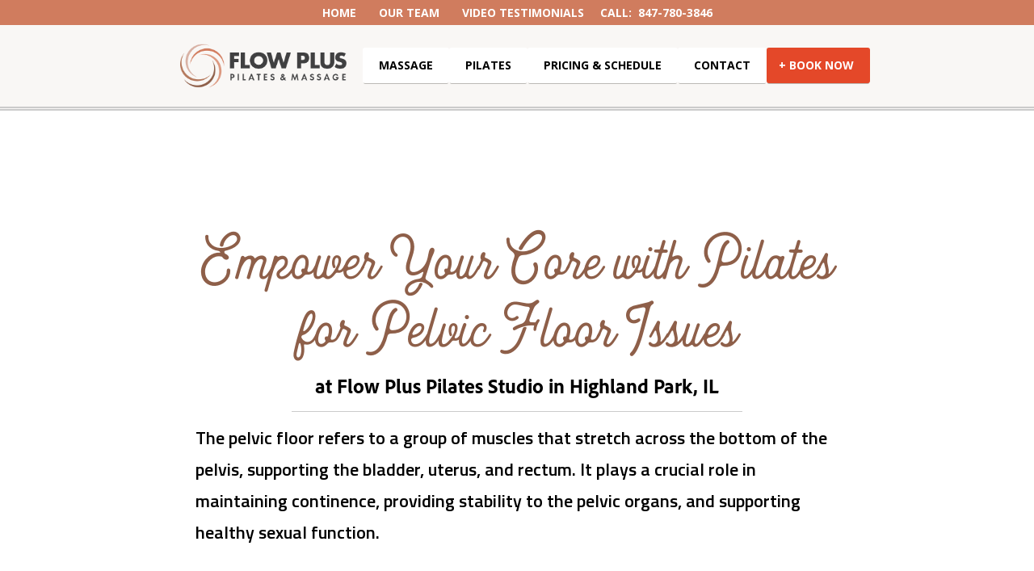

--- FILE ---
content_type: text/css
request_url: https://flowpluspilates.com/wp-content/themes/divi-child-theme%202/style.css?ver=4.27.5
body_size: -264
content:
/*
 Theme Name:     Divi Child Theme
 Theme URI:      https://www.myforestlounge.com
 Description:    Divi Child Theme
 Author:         Forest Lounge
 Author URI:     https://www.myforestlounge.com
 Template:       Divi
 Version:        1.0.0
*/
 
 
/* =Theme customization starts here
------------------------------------------------------- */


--- FILE ---
content_type: text/css
request_url: https://flowpluspilates.com/wp-content/et-cache/371506/et-core-unified-371506.min.css?ver=1764985869
body_size: 390
content:
.fluentform_wrapper_3 .ff_submit_btn_wrapper .ff-btn-submit:not(.ff_btn_no_style):hover{background-color:#d15325!important;opacity:1!important}.pa-inline-buttons .et_pb_button_module_wrapper{display:inline-block!important}.pa-inline-buttons{text-align:center!important}sec-bg .et_pb_section_video_bg .mejs-video{bottom:0px}.et_pb_blurb_position_left.et_pb_text_align_center .et_pb_blurb_content{text-align:center}.et_pb_blurb_position_left .et_pb_blurb_container{padding-left:0px!important}.custom_menu ul.sub-menu,.et-db #et-boc .et-l .custom_menu ul.sub-menu{background-image:linear-gradient(90deg,#286043 0%,#286043 100%)}.custom_menu ul.sub-menu:after{border-bottom-color:#286043!important}.pa-header .et_pb_row{-webkit-transition:all .5s ease;-moz-transition:all .5s ease;-o-transition:all .5s ease;transition:all .5s ease}.pa-fixed-header .et_pb_row{padding:1vw 1vw;-webkit-transition:all .5s ease;-moz-transition:all .5s ease;-o-transition:all .5s ease;transition:all .5s ease}#top-header{z-index:99999}.et_pb_divimenus_flex_0_tb_header .dd-logo img{@media only screen and (max-width:767px){.et-waypoint.et_pb_animation_off,.et-waypoint:not(.et_pb_counters).et_pb_animation_off,.et_pb_animation_off{display:none}}.menuhead{background-color:#e2dedd;border-radius:10px;margin-bottom:5px}.current-menu-ancestor .mobile-toggle-icon{position:absolute;left:0;width:100%!important;background-color:transparent}.mobile-toggle-icon::after{color:transparent!important;background:transparent!important}@media (min-width:981px){header .et_pb_divimenus_flex .dd-menu-flex-sub{padding-top:50px}}@media (min-width:981px){header .et_pb_section--fixed .et_pb_divimenus_flex .dd-menu-flex-sub{padding-top:40px}}.fluentform .ff-el-progress-status{font-size:20px!important;margin-bottom:15px!important;font-weight:bold!important}.fluentform .ff-el-progress-bar{background-color:#21a544!important;font-size:17px!important;font-weight:bold!important;Padding-left:10px!important}.fluentform .ff-el-progress{background-color:#333333!important;color:white!important;font-size:0.75rem!important}.fluentform_wrapper_3 .ff_submit_btn_wrapper .ff-btn-submit:not(.ff_btn_no_style):hover{background-color:#d15325!important;opacity:1!important}.ff-default .ff_btn_style:focus,.ff-default .ff_btn_style:hover{opacity:1!important}.ff-message-success{border:none!important;text-align:center!important}#_builder-form .field-container{width:100%!important;max-width:100%!important}.hl-app .hl_form-builder--main{margin-top:-30px!important;padding:0px 20px!important}#schedule #_builder-form .field-container{width:100%!important;max-width:100%!important}#_builder-form textarea{width:100%!important}.hl_form-builder--main{margin-top:-45px!important;padding:0!important}*

--- FILE ---
content_type: text/css
request_url: https://flowpluspilates.com/wp-content/et-cache/371506/et-core-unified-tb-370343-tb-370675-deferred-371506.min.css?ver=1764985870
body_size: 4731
content:
@font-face{font-family:"Adobe Extra Clean Extra Bold";font-display:swap;src:url("https://flowpluspilates.com/wp-content/uploads/et-fonts/AdobeClean-ExtraBold.otf") format("opentype")}.et_pb_divimenus_flex_item_1_tb_header .dd-menu-flex-sub,.et_pb_divimenus_flex_item_2_tb_header .dd-menu-flex-sub{position:absolute;padding-top:10px}.et_pb_divimenus_flex_item_1_tb_header .dd-sub-hover .dd-menu-flex-sub,.et_pb_divimenus_flex_item_1_tb_header .dd-sub-hover .dd-item:after,.et_pb_divimenus_flex_item_2_tb_header .dd-sub-hover .dd-menu-flex-sub,.et_pb_divimenus_flex_item_2_tb_header .dd-sub-hover .dd-item:after{display:block;border-width:15px}.et_pb_divimenus_flex_item_1_tb_header .dd-menu-flex-sub>*,.et_pb_divimenus_flex_item_2_tb_header .dd-menu-flex-sub>*{width:100%;margin-left:auto;margin-right:auto}.et_pb_divimenus_flex_item_2_tb_header .dd-mi .dd-item,.et_pb_sticky .et_pb_divimenus_flex_item_2_tb_header .dd-mi .dd-item,.et_pb_divimenus_flex_item_3_tb_header .dd-mi .dd-item,.et_pb_sticky .et_pb_divimenus_flex_item_3_tb_header .dd-mi .dd-item,.et_pb_divimenus_flex_item_4_tb_header .dd-mi .dd-item,.et_pb_sticky .et_pb_divimenus_flex_item_4_tb_header .dd-mi .dd-item,.et_pb_divimenus_flex_item_5_tb_header .dd-mi .dd-item,.et_pb_sticky .et_pb_divimenus_flex_item_5_tb_header .dd-mi .dd-item{box-shadow:0px 2px 0px -1px #bcb9b5}.et_pb_divimenus_flex_item_2_tb_header .dd-mi .dd-menu-item-content.dd-text,.et_pb_divimenus_flex_item_2_tb_header .dd-mi .dd-menu-item-content,.et_pb_divimenus_flex_item_3_tb_header .dd-mi .dd-menu-item-content.dd-text,.et_pb_divimenus_flex_item_3_tb_header .dd-mi .dd-menu-item-content,.et_pb_divimenus_flex_item_4_tb_header .dd-mi .dd-menu-item-content.dd-text,.et_pb_divimenus_flex_item_4_tb_header .dd-mi .dd-menu-item-content{transition:color 300ms ease 0ms,background-color 300ms ease 0ms,background-image 300ms ease 0ms}.dd-divimenu-open .et_pb_divimenus_flex_item_2_tb_header,.dd-divimenu-open .et_pb_divimenus_flex_item_3_tb_header,.dd-divimenu-open .et_pb_divimenus_flex_item_4_tb_header,.dd-divimenu-open .et_pb_divimenus_flex_item_5_tb_header{position:relative!important}.et_pb_section_2_tb_header{border-color:#286043;max-height:70vh;overflow-y:auto;z-index:10;box-shadow:0px 50px 50px -6px rgba(84,63,104,0.5);z-index:1}.et_pb_section_2_tb_header.et_pb_section{padding-top:0px;padding-bottom:0px;margin-top:0px;background-color:#FFFFFF!important}.et_pb_sticky .et_pb_section_2_tb_header{box-shadow:0px 50px 50px -6px rgba(84,63,104,0.5)}.et_pb_row_3_tb_header.et_pb_row{padding-top:10px!important;padding-right:13vw!important;padding-bottom:20px!important;padding-left:13vw!important;padding-top:10px;padding-right:13vw;padding-bottom:20px;padding-left:13vw}.et_pb_row_3_tb_header,body #page-container .et-db #et-boc .et-l .et_pb_row_3_tb_header.et_pb_row,body.et_pb_pagebuilder_layout.single #page-container #et-boc .et-l .et_pb_row_3_tb_header.et_pb_row,body.et_pb_pagebuilder_layout.single.et_full_width_page #page-container #et-boc .et-l .et_pb_row_3_tb_header.et_pb_row{width:100%;max-width:100%}.et_pb_blurb_4_tb_header.et_pb_blurb .et_pb_module_header,.et_pb_blurb_4_tb_header.et_pb_blurb .et_pb_module_header a,.et_pb_blurb_5_tb_header.et_pb_blurb .et_pb_module_header,.et_pb_blurb_5_tb_header.et_pb_blurb .et_pb_module_header a,.et_pb_blurb_6_tb_header.et_pb_blurb .et_pb_module_header,.et_pb_blurb_6_tb_header.et_pb_blurb .et_pb_module_header a,.et_pb_blurb_7_tb_header.et_pb_blurb .et_pb_module_header,.et_pb_blurb_7_tb_header.et_pb_blurb .et_pb_module_header a{font-family:'Adobe Extra Clean Extra Bold',Helvetica,Arial,Lucida,sans-serif;font-weight:700;font-size:21px;color:#8e5f49!important;line-height:1.2em}.et_pb_blurb_4_tb_header.et_pb_blurb p,.et_pb_blurb_5_tb_header.et_pb_blurb p,.et_pb_blurb_6_tb_header.et_pb_blurb p,.et_pb_blurb_7_tb_header.et_pb_blurb p{line-height:1.5em}.et_pb_blurb_4_tb_header.et_pb_blurb,.et_pb_blurb_6_tb_header.et_pb_blurb,.et_pb_blurb_7_tb_header.et_pb_blurb{color:#7c7c7c!important;line-height:1.5em;padding-right:11px!important;padding-left:11px!important;margin-bottom:14px!important}.et_pb_blurb_4_tb_header.et_pb_blurb .et_pb_main_blurb_image,.et_pb_blurb_5_tb_header.et_pb_blurb .et_pb_main_blurb_image,.et_pb_blurb_6_tb_header.et_pb_blurb .et_pb_main_blurb_image,.et_pb_blurb_7_tb_header.et_pb_blurb .et_pb_main_blurb_image{margin-bottom:20px}.et_pb_blurb_4_tb_header .et_pb_blurb_content,.et_pb_blurb_5_tb_header .et_pb_blurb_content,.et_pb_blurb_6_tb_header .et_pb_blurb_content,.et_pb_blurb_7_tb_header .et_pb_blurb_content{text-align:left}.et_pb_blurb_4_tb_header .et-pb-icon,.et_pb_blurb_5_tb_header .et-pb-icon,.et_pb_blurb_6_tb_header .et-pb-icon,.et_pb_blurb_7_tb_header .et-pb-icon{font-size:50px;color:#7EBEC5}.et_pb_divider_4_tb_header,.et_pb_divider_5_tb_header,.et_pb_divider_7_tb_header,.et_pb_divider_8_tb_header{padding-top:0px;padding-bottom:0px;margin-top:0px!important;margin-bottom:-15px!important}.et_pb_divider_4_tb_header:before,.et_pb_divider_5_tb_header:before,.et_pb_divider_7_tb_header:before,.et_pb_divider_8_tb_header:before{border-top-color:#286043;border-top-style:dashed;width:auto;top:0px;right:0px;left:0px}.et_pb_button_40_tb_header_wrapper .et_pb_button_40_tb_header,.et_pb_button_40_tb_header_wrapper .et_pb_button_40_tb_header:hover,.et_pb_button_41_tb_header_wrapper .et_pb_button_41_tb_header,.et_pb_button_41_tb_header_wrapper .et_pb_button_41_tb_header:hover,.et_pb_button_42_tb_header_wrapper .et_pb_button_42_tb_header,.et_pb_button_42_tb_header_wrapper .et_pb_button_42_tb_header:hover,.et_pb_button_43_tb_header_wrapper .et_pb_button_43_tb_header,.et_pb_button_43_tb_header_wrapper .et_pb_button_43_tb_header:hover,.et_pb_button_44_tb_header_wrapper .et_pb_button_44_tb_header,.et_pb_button_44_tb_header_wrapper .et_pb_button_44_tb_header:hover,.et_pb_button_45_tb_header_wrapper .et_pb_button_45_tb_header,.et_pb_button_45_tb_header_wrapper .et_pb_button_45_tb_header:hover,.et_pb_button_46_tb_header_wrapper .et_pb_button_46_tb_header,.et_pb_button_46_tb_header_wrapper .et_pb_button_46_tb_header:hover,.et_pb_button_47_tb_header_wrapper .et_pb_button_47_tb_header,.et_pb_button_47_tb_header_wrapper .et_pb_button_47_tb_header:hover,.et_pb_button_48_tb_header_wrapper .et_pb_button_48_tb_header,.et_pb_button_48_tb_header_wrapper .et_pb_button_48_tb_header:hover,.et_pb_button_49_tb_header_wrapper .et_pb_button_49_tb_header,.et_pb_button_49_tb_header_wrapper .et_pb_button_49_tb_header:hover,.et_pb_button_50_tb_header_wrapper .et_pb_button_50_tb_header,.et_pb_button_50_tb_header_wrapper .et_pb_button_50_tb_header:hover,.et_pb_button_51_tb_header_wrapper .et_pb_button_51_tb_header,.et_pb_button_51_tb_header_wrapper .et_pb_button_51_tb_header:hover,.et_pb_button_52_tb_header_wrapper .et_pb_button_52_tb_header,.et_pb_button_52_tb_header_wrapper .et_pb_button_52_tb_header:hover,.et_pb_button_53_tb_header_wrapper .et_pb_button_53_tb_header,.et_pb_button_53_tb_header_wrapper .et_pb_button_53_tb_header:hover,.et_pb_button_54_tb_header_wrapper .et_pb_button_54_tb_header,.et_pb_button_54_tb_header_wrapper .et_pb_button_54_tb_header:hover,.et_pb_button_55_tb_header_wrapper .et_pb_button_55_tb_header,.et_pb_button_55_tb_header_wrapper .et_pb_button_55_tb_header:hover,.et_pb_button_56_tb_header_wrapper .et_pb_button_56_tb_header,.et_pb_button_56_tb_header_wrapper .et_pb_button_56_tb_header:hover,.et_pb_button_57_tb_header_wrapper .et_pb_button_57_tb_header,.et_pb_button_57_tb_header_wrapper .et_pb_button_57_tb_header:hover,.et_pb_button_58_tb_header_wrapper .et_pb_button_58_tb_header,.et_pb_button_58_tb_header_wrapper .et_pb_button_58_tb_header:hover,.et_pb_button_59_tb_header_wrapper .et_pb_button_59_tb_header,.et_pb_button_59_tb_header_wrapper .et_pb_button_59_tb_header:hover,.et_pb_button_60_tb_header_wrapper .et_pb_button_60_tb_header,.et_pb_button_60_tb_header_wrapper .et_pb_button_60_tb_header:hover,.et_pb_button_61_tb_header_wrapper .et_pb_button_61_tb_header,.et_pb_button_61_tb_header_wrapper .et_pb_button_61_tb_header:hover,.et_pb_button_62_tb_header_wrapper .et_pb_button_62_tb_header,.et_pb_button_62_tb_header_wrapper .et_pb_button_62_tb_header:hover,.et_pb_button_63_tb_header_wrapper .et_pb_button_63_tb_header,.et_pb_button_63_tb_header_wrapper .et_pb_button_63_tb_header:hover,.et_pb_button_64_tb_header_wrapper .et_pb_button_64_tb_header,.et_pb_button_64_tb_header_wrapper .et_pb_button_64_tb_header:hover,.et_pb_button_65_tb_header_wrapper .et_pb_button_65_tb_header,.et_pb_button_65_tb_header_wrapper .et_pb_button_65_tb_header:hover,.et_pb_button_66_tb_header_wrapper .et_pb_button_66_tb_header,.et_pb_button_66_tb_header_wrapper .et_pb_button_66_tb_header:hover,.et_pb_button_67_tb_header_wrapper .et_pb_button_67_tb_header,.et_pb_button_67_tb_header_wrapper .et_pb_button_67_tb_header:hover,.et_pb_button_68_tb_header_wrapper .et_pb_button_68_tb_header,.et_pb_button_68_tb_header_wrapper .et_pb_button_68_tb_header:hover,.et_pb_button_69_tb_header_wrapper .et_pb_button_69_tb_header,.et_pb_button_69_tb_header_wrapper .et_pb_button_69_tb_header:hover{padding-top:4px!important;padding-right:11px!important;padding-bottom:4px!important;padding-left:11px!important}.et_pb_button_40_tb_header_wrapper,.et_pb_button_41_tb_header_wrapper,.et_pb_button_42_tb_header_wrapper,.et_pb_button_43_tb_header_wrapper,.et_pb_button_44_tb_header_wrapper,.et_pb_button_45_tb_header_wrapper,.et_pb_button_46_tb_header_wrapper,.et_pb_button_47_tb_header_wrapper,.et_pb_button_48_tb_header_wrapper,.et_pb_button_49_tb_header_wrapper,.et_pb_button_50_tb_header_wrapper,.et_pb_button_51_tb_header_wrapper,.et_pb_button_52_tb_header_wrapper,.et_pb_button_53_tb_header_wrapper,.et_pb_button_54_tb_header_wrapper,.et_pb_button_55_tb_header_wrapper,.et_pb_button_56_tb_header_wrapper,.et_pb_button_57_tb_header_wrapper,.et_pb_button_58_tb_header_wrapper,.et_pb_button_59_tb_header_wrapper,.et_pb_button_60_tb_header_wrapper,.et_pb_button_61_tb_header_wrapper,.et_pb_button_62_tb_header_wrapper,.et_pb_button_63_tb_header_wrapper,.et_pb_button_64_tb_header_wrapper,.et_pb_button_65_tb_header_wrapper,.et_pb_button_66_tb_header_wrapper,.et_pb_button_67_tb_header_wrapper,.et_pb_button_68_tb_header_wrapper,.et_pb_button_69_tb_header_wrapper{margin-bottom:0px!important}body #page-container .et_pb_section .et_pb_button_40_tb_header,body #page-container .et_pb_section .et_pb_button_41_tb_header,body #page-container .et_pb_section .et_pb_button_42_tb_header,body #page-container .et_pb_section .et_pb_button_43_tb_header,body #page-container .et_pb_section .et_pb_button_44_tb_header,body #page-container .et_pb_section .et_pb_button_45_tb_header,body #page-container .et_pb_section .et_pb_button_46_tb_header,body #page-container .et_pb_section .et_pb_button_47_tb_header,body #page-container .et_pb_section .et_pb_button_48_tb_header,body #page-container .et_pb_section .et_pb_button_49_tb_header,body #page-container .et_pb_section .et_pb_button_50_tb_header,body #page-container .et_pb_section .et_pb_button_51_tb_header,body #page-container .et_pb_section .et_pb_button_52_tb_header,body #page-container .et_pb_section .et_pb_button_53_tb_header,body #page-container .et_pb_section .et_pb_button_54_tb_header,body #page-container .et_pb_section .et_pb_button_55_tb_header,body #page-container .et_pb_section .et_pb_button_56_tb_header,body #page-container .et_pb_section .et_pb_button_57_tb_header,body #page-container .et_pb_section .et_pb_button_58_tb_header,body #page-container .et_pb_section .et_pb_button_59_tb_header,body #page-container .et_pb_section .et_pb_button_60_tb_header,body #page-container .et_pb_section .et_pb_button_61_tb_header,body #page-container .et_pb_section .et_pb_button_62_tb_header,body #page-container .et_pb_section .et_pb_button_63_tb_header,body #page-container .et_pb_section .et_pb_button_64_tb_header,body #page-container .et_pb_section .et_pb_button_65_tb_header,body #page-container .et_pb_section .et_pb_button_66_tb_header,body #page-container .et_pb_section .et_pb_button_67_tb_header,body #page-container .et_pb_section .et_pb_button_68_tb_header,body #page-container .et_pb_section .et_pb_button_69_tb_header{color:#000000!important;border-width:0px!important;border-color:RGBA(255,255,255,0);border-radius:3px;font-size:15px;font-family:'Poppins',Helvetica,Arial,Lucida,sans-serif!important;font-weight:600!important;background-color:RGBA(255,255,255,0)}body #page-container .et_pb_section .et_pb_button_40_tb_header:hover,body #page-container .et_pb_section .et_pb_button_41_tb_header:hover,body #page-container .et_pb_section .et_pb_button_42_tb_header:hover,body #page-container .et_pb_section .et_pb_button_43_tb_header:hover,body #page-container .et_pb_section .et_pb_button_44_tb_header:hover,body #page-container .et_pb_section .et_pb_button_45_tb_header:hover,body #page-container .et_pb_section .et_pb_button_46_tb_header:hover,body #page-container .et_pb_section .et_pb_button_47_tb_header:hover,body #page-container .et_pb_section .et_pb_button_48_tb_header:hover,body #page-container .et_pb_section .et_pb_button_49_tb_header:hover,body #page-container .et_pb_section .et_pb_button_50_tb_header:hover,body #page-container .et_pb_section .et_pb_button_51_tb_header:hover,body #page-container .et_pb_section .et_pb_button_52_tb_header:hover,body #page-container .et_pb_section .et_pb_button_53_tb_header:hover,body #page-container .et_pb_section .et_pb_button_54_tb_header:hover,body #page-container .et_pb_section .et_pb_button_55_tb_header:hover,body #page-container .et_pb_section .et_pb_button_56_tb_header:hover,body #page-container .et_pb_section .et_pb_button_57_tb_header:hover,body #page-container .et_pb_section .et_pb_button_58_tb_header:hover,body #page-container .et_pb_section .et_pb_button_59_tb_header:hover,body #page-container .et_pb_section .et_pb_button_60_tb_header:hover,body #page-container .et_pb_section .et_pb_button_61_tb_header:hover,body #page-container .et_pb_section .et_pb_button_62_tb_header:hover,body #page-container .et_pb_section .et_pb_button_63_tb_header:hover,body #page-container .et_pb_section .et_pb_button_64_tb_header:hover,body #page-container .et_pb_section .et_pb_button_65_tb_header:hover,body #page-container .et_pb_section .et_pb_button_66_tb_header:hover,body #page-container .et_pb_section .et_pb_button_67_tb_header:hover,body #page-container .et_pb_section .et_pb_button_68_tb_header:hover,body #page-container .et_pb_section .et_pb_button_69_tb_header:hover{color:#000000!important;background-image:initial;background-color:rgba(155,119,90,0.1)}body #page-container .et_pb_section .et_pb_button_40_tb_header:hover:after,body #page-container .et_pb_section .et_pb_button_41_tb_header:hover:after,body #page-container .et_pb_section .et_pb_button_42_tb_header:hover:after,body #page-container .et_pb_section .et_pb_button_43_tb_header:hover:after,body #page-container .et_pb_section .et_pb_button_44_tb_header:hover:after,body #page-container .et_pb_section .et_pb_button_45_tb_header:hover:after,body #page-container .et_pb_section .et_pb_button_46_tb_header:hover:after,body #page-container .et_pb_section .et_pb_button_47_tb_header:hover:after,body #page-container .et_pb_section .et_pb_button_48_tb_header:hover:after,body #page-container .et_pb_section .et_pb_button_49_tb_header:hover:after,body #page-container .et_pb_section .et_pb_button_50_tb_header:hover:after,body #page-container .et_pb_section .et_pb_button_51_tb_header:hover:after,body #page-container .et_pb_section .et_pb_button_52_tb_header:hover:after,body #page-container .et_pb_section .et_pb_button_53_tb_header:hover:after,body #page-container .et_pb_section .et_pb_button_54_tb_header:hover:after,body #page-container .et_pb_section .et_pb_button_55_tb_header:hover:after,body #page-container .et_pb_section .et_pb_button_56_tb_header:hover:after,body #page-container .et_pb_section .et_pb_button_57_tb_header:hover:after,body #page-container .et_pb_section .et_pb_button_58_tb_header:hover:after,body #page-container .et_pb_section .et_pb_button_59_tb_header:hover:after,body #page-container .et_pb_section .et_pb_button_60_tb_header:hover:after,body #page-container .et_pb_section .et_pb_button_61_tb_header:hover:after,body #page-container .et_pb_section .et_pb_button_62_tb_header:hover:after,body #page-container .et_pb_section .et_pb_button_63_tb_header:hover:after,body #page-container .et_pb_section .et_pb_button_64_tb_header:hover:after,body #page-container .et_pb_section .et_pb_button_65_tb_header:hover:after,body #page-container .et_pb_section .et_pb_button_66_tb_header:hover:after,body #page-container .et_pb_section .et_pb_button_67_tb_header:hover:after,body #page-container .et_pb_section .et_pb_button_68_tb_header:hover:after,body #page-container .et_pb_section .et_pb_button_69_tb_header:hover:after{margin-left:.3em;left:auto;margin-left:.3em;opacity:1}body #page-container .et_pb_section .et_pb_button_40_tb_header:after,body #page-container .et_pb_section .et_pb_button_41_tb_header:after,body #page-container .et_pb_section .et_pb_button_42_tb_header:after,body #page-container .et_pb_section .et_pb_button_43_tb_header:after,body #page-container .et_pb_section .et_pb_button_44_tb_header:after,body #page-container .et_pb_section .et_pb_button_45_tb_header:after,body #page-container .et_pb_section .et_pb_button_46_tb_header:after,body #page-container .et_pb_section .et_pb_button_47_tb_header:after,body #page-container .et_pb_section .et_pb_button_48_tb_header:after,body #page-container .et_pb_section .et_pb_button_49_tb_header:after,body #page-container .et_pb_section .et_pb_button_50_tb_header:after,body #page-container .et_pb_section .et_pb_button_51_tb_header:after,body #page-container .et_pb_section .et_pb_button_52_tb_header:after,body #page-container .et_pb_section .et_pb_button_53_tb_header:after,body #page-container .et_pb_section .et_pb_button_54_tb_header:after,body #page-container .et_pb_section .et_pb_button_55_tb_header:after,body #page-container .et_pb_section .et_pb_button_56_tb_header:after,body #page-container .et_pb_section .et_pb_button_57_tb_header:after,body #page-container .et_pb_section .et_pb_button_58_tb_header:after,body #page-container .et_pb_section .et_pb_button_59_tb_header:after,body #page-container .et_pb_section .et_pb_button_60_tb_header:after,body #page-container .et_pb_section .et_pb_button_61_tb_header:after,body #page-container .et_pb_section .et_pb_button_62_tb_header:after,body #page-container .et_pb_section .et_pb_button_63_tb_header:after,body #page-container .et_pb_section .et_pb_button_64_tb_header:after,body #page-container .et_pb_section .et_pb_button_65_tb_header:after,body #page-container .et_pb_section .et_pb_button_66_tb_header:after,body #page-container .et_pb_section .et_pb_button_67_tb_header:after,body #page-container .et_pb_section .et_pb_button_68_tb_header:after,body #page-container .et_pb_section .et_pb_button_69_tb_header:after{line-height:inherit;font-size:inherit!important;margin-left:-1em;left:auto;font-family:FontAwesome!important;font-weight:900!important}.et_pb_button_40_tb_header,.et_pb_button_41_tb_header,.et_pb_button_42_tb_header,.et_pb_button_43_tb_header,.et_pb_button_44_tb_header,.et_pb_button_45_tb_header,.et_pb_button_46_tb_header,.et_pb_button_47_tb_header,.et_pb_button_48_tb_header,.et_pb_button_49_tb_header,.et_pb_button_50_tb_header,.et_pb_button_51_tb_header,.et_pb_button_52_tb_header,.et_pb_button_53_tb_header,.et_pb_button_54_tb_header,.et_pb_button_55_tb_header,.et_pb_button_56_tb_header,.et_pb_button_57_tb_header,.et_pb_button_58_tb_header,.et_pb_button_59_tb_header,.et_pb_button_60_tb_header,.et_pb_button_61_tb_header,.et_pb_button_62_tb_header,.et_pb_button_63_tb_header,.et_pb_button_64_tb_header,.et_pb_button_65_tb_header,.et_pb_button_66_tb_header,.et_pb_button_67_tb_header,.et_pb_button_68_tb_header,.et_pb_button_69_tb_header{transition:color 300ms ease 0ms,background-color 300ms ease 0ms;width:100%}.et_pb_button_40_tb_header,.et_pb_button_40_tb_header:after,.et_pb_button_41_tb_header,.et_pb_button_41_tb_header:after,.et_pb_button_42_tb_header,.et_pb_button_42_tb_header:after,.et_pb_button_43_tb_header,.et_pb_button_43_tb_header:after,.et_pb_button_44_tb_header,.et_pb_button_44_tb_header:after,.et_pb_button_45_tb_header,.et_pb_button_45_tb_header:after,.et_pb_button_46_tb_header,.et_pb_button_46_tb_header:after,.et_pb_button_47_tb_header,.et_pb_button_47_tb_header:after,.et_pb_button_48_tb_header,.et_pb_button_48_tb_header:after,.et_pb_button_49_tb_header,.et_pb_button_49_tb_header:after,.et_pb_button_50_tb_header,.et_pb_button_50_tb_header:after,.et_pb_button_51_tb_header,.et_pb_button_51_tb_header:after,.et_pb_button_52_tb_header,.et_pb_button_52_tb_header:after,.et_pb_button_53_tb_header,.et_pb_button_53_tb_header:after,.et_pb_button_54_tb_header,.et_pb_button_54_tb_header:after,.et_pb_button_55_tb_header,.et_pb_button_55_tb_header:after,.et_pb_button_56_tb_header,.et_pb_button_56_tb_header:after,.et_pb_button_57_tb_header,.et_pb_button_57_tb_header:after,.et_pb_button_58_tb_header,.et_pb_button_58_tb_header:after,.et_pb_button_59_tb_header,.et_pb_button_59_tb_header:after,.et_pb_button_60_tb_header,.et_pb_button_60_tb_header:after,.et_pb_button_61_tb_header,.et_pb_button_61_tb_header:after,.et_pb_button_62_tb_header,.et_pb_button_62_tb_header:after,.et_pb_button_63_tb_header,.et_pb_button_63_tb_header:after,.et_pb_button_64_tb_header,.et_pb_button_64_tb_header:after,.et_pb_button_65_tb_header,.et_pb_button_65_tb_header:after,.et_pb_button_66_tb_header,.et_pb_button_66_tb_header:after,.et_pb_button_67_tb_header,.et_pb_button_67_tb_header:after,.et_pb_button_68_tb_header,.et_pb_button_68_tb_header:after,.et_pb_button_69_tb_header,.et_pb_button_69_tb_header:after{transition:all 300ms ease 0ms}.et_pb_blurb_5_tb_header.et_pb_blurb{color:#7c7c7c!important;line-height:1.5em;padding-right:11px!important;padding-left:11px!important;margin-top:30px!important;margin-bottom:14px!important}.et_pb_divimenus_flex_0_tb_header .dd-menu-button-content.dd-item.dd-text{color:#ffffff!important}.et_pb_divimenus_flex_0_tb_header .dd-menu-item-content.dd-text{font-weight:700;font-size:14px;color:#000000!important}.et_pb_divimenus_flex_0_tb_header{background-color:RGBA(255,255,255,0)}.et_pb_divimenus_flex_0_tb_header .dd-menu-item-content,.et_pb_divimenus_flex_0_tb_header .dd-item-inner>img{border-radius:3px 3px 3px 3px;overflow:hidden}.et_pb_divimenus_flex_0_tb_header .dd-menu-item-content{transition:background-color 300ms ease 0ms;background-color:rgba(188,138,84,0.15);padding-right:20px;padding-left:20px}.et_pb_divimenus_flex_0_tb_header .dd-flex{flex-direction:row;justify-content:center;align-items:center;gap:10px}.et_pb_divimenus_flex_0_tb_header .dd-menu-button{flex:1;display:none!important}.et_pb_divimenus_flex_0_tb_header .dd-menu-button-content.dd-icon-content{color:#8e5f49;font-size:37px;font-family:ETmodules;font-weight:400}.et_pb_divimenus_flex_0_tb_header .dd-menu-button-content{background-color:RGBA(255,255,255,0);margin-top:0px;margin-bottom:4px;padding-bottom:0px}.et_pb_divimenus_flex_0_tb_header .dd-menu-flex-sub .dd-menu-item-content:hover,.et_pb_divimenus_flex_0_tb_header .dd-mi .dd-menu-item-content.hover,.et_pb_divimenus_flex_0_tb_header .dd-mi .dd-menu-item-content.active{background-color:#d15325}.et_pb_divimenus_flex_0_tb_header .dd-icon .dd-icon-content{color:#666666;font-size:23px}.et_pb_divimenus_flex_0_tb_header .dd-item-inner>img{width:57px}.et_pb_divimenus_flex_0_tb_header .dd-wrapper{display:flex;flex-direction:row;justify-content:flex-start;align-items:center}.et_pb_divimenus_flex_0_tb_header .dd-divimenu{flex:1}.et_pb_divimenus_flex_0_tb_header .dd-logo{position:relative;margin-top:50px;margin-right:0px;margin-bottom:51px}.et_pb_divimenus_flex_0_tb_header .dd-logo img{width:217px}.et_pb_divimenus_flex_item_2_tb_header .dd-mi-w .dd-mi .dd-menu-item-content.dd-text.hover,.et_pb_divimenus_flex_item_2_tb_header .dd-mi-w .dd-mi .dd-menu-item-content.dd-text.active,.et_pb_divimenus_flex_item_2_tb_header .dd-menu-flex-sub .dd-menu-item-content.dd-text:hover,.et_pb_divimenus_flex_item_3_tb_header .dd-mi-w .dd-mi .dd-menu-item-content.dd-text.hover,.et_pb_divimenus_flex_item_3_tb_header .dd-mi-w .dd-mi .dd-menu-item-content.dd-text.active,.et_pb_divimenus_flex_item_3_tb_header .dd-menu-flex-sub .dd-menu-item-content.dd-text:hover,.et_pb_divimenus_flex_item_4_tb_header .dd-mi-w .dd-mi .dd-menu-item-content.dd-text.hover,.et_pb_divimenus_flex_item_4_tb_header .dd-mi-w .dd-mi .dd-menu-item-content.dd-text.active,.et_pb_divimenus_flex_item_4_tb_header .dd-menu-flex-sub .dd-menu-item-content.dd-text:hover,.et_pb_divimenus_flex_item_5_tb_header .dd-mi .dd-menu-item-content.dd-text{color:#FFFFFF!important}.et_pb_divimenus_flex_item_2_tb_header .dd-mi .dd-menu-item-content,.et_pb_divimenus_flex_item_3_tb_header .dd-mi .dd-menu-item-content,.et_pb_divimenus_flex_item_4_tb_header .dd-mi .dd-menu-item-content{background-color:#FFFFFF}.et_pb_divimenus_flex_item_2_tb_header .dd-mi-w .dd-mi .dd-menu-item-content.hover,.et_pb_divimenus_flex_item_2_tb_header .dd-mi-w .dd-mi .dd-menu-item-content.active,body .et_pb_divimenus_flex_item_2_tb_header .dd-menu-flex-sub .dd-menu-item-content:hover,.et_pb_divimenus_flex_item_2_tb_header .dd-mi-w .dd-mi-fb .dd-menu-item-content{background-image:initial;background-color:rgba(208,124,94,0.92)}.et_pb_column_5_tb_header,.et_pb_column_6_tb_header,.et_pb_column_7_tb_header{padding-top:20px;padding-right:20px;padding-bottom:20px;padding-left:20px}.et_pb_divimenus_flex_item_3_tb_header .dd-mi-w .dd-mi .dd-menu-item-content.hover,.et_pb_divimenus_flex_item_3_tb_header .dd-mi-w .dd-mi .dd-menu-item-content.active,body .et_pb_divimenus_flex_item_3_tb_header .dd-menu-flex-sub .dd-menu-item-content:hover,.et_pb_divimenus_flex_item_3_tb_header .dd-mi-w .dd-mi-fb .dd-menu-item-content,.et_pb_divimenus_flex_item_4_tb_header .dd-mi-w .dd-mi .dd-menu-item-content.hover,.et_pb_divimenus_flex_item_4_tb_header .dd-mi-w .dd-mi .dd-menu-item-content.active,body .et_pb_divimenus_flex_item_4_tb_header .dd-menu-flex-sub .dd-menu-item-content:hover,.et_pb_divimenus_flex_item_4_tb_header .dd-mi-w .dd-mi-fb .dd-menu-item-content{background-image:initial;background-color:#d07c5e}.et_pb_divimenus_flex_item_5_tb_header .dd-mi .dd-menu-item-content{background-color:#e44829}.et_pb_divimenus_flex_item_5_tb_header .dd-item{padding-left:15px!important}@media only screen and (max-width:980px){.et_pb_divimenus_flex_item_1_tb_header .dd-menu-flex-sub,.et_pb_divimenus_flex_item_2_tb_header .dd-menu-flex-sub{padding-top:10px}.et_pb_section_2_tb_header{box-shadow:0px 50px 50px -6px RGBA(255,255,255,0)}body #page-container .et_pb_section .et_pb_button_40_tb_header:after,body #page-container .et_pb_section .et_pb_button_41_tb_header:after,body #page-container .et_pb_section .et_pb_button_42_tb_header:after,body #page-container .et_pb_section .et_pb_button_43_tb_header:after,body #page-container .et_pb_section .et_pb_button_44_tb_header:after,body #page-container .et_pb_section .et_pb_button_45_tb_header:after,body #page-container .et_pb_section .et_pb_button_46_tb_header:after,body #page-container .et_pb_section .et_pb_button_47_tb_header:after,body #page-container .et_pb_section .et_pb_button_48_tb_header:after,body #page-container .et_pb_section .et_pb_button_49_tb_header:after,body #page-container .et_pb_section .et_pb_button_50_tb_header:after,body #page-container .et_pb_section .et_pb_button_51_tb_header:after,body #page-container .et_pb_section .et_pb_button_52_tb_header:after,body #page-container .et_pb_section .et_pb_button_53_tb_header:after,body #page-container .et_pb_section .et_pb_button_54_tb_header:after,body #page-container .et_pb_section .et_pb_button_55_tb_header:after,body #page-container .et_pb_section .et_pb_button_56_tb_header:after,body #page-container .et_pb_section .et_pb_button_57_tb_header:after,body #page-container .et_pb_section .et_pb_button_58_tb_header:after,body #page-container .et_pb_section .et_pb_button_59_tb_header:after,body #page-container .et_pb_section .et_pb_button_60_tb_header:after,body #page-container .et_pb_section .et_pb_button_61_tb_header:after,body #page-container .et_pb_section .et_pb_button_62_tb_header:after,body #page-container .et_pb_section .et_pb_button_63_tb_header:after,body #page-container .et_pb_section .et_pb_button_64_tb_header:after,body #page-container .et_pb_section .et_pb_button_65_tb_header:after,body #page-container .et_pb_section .et_pb_button_66_tb_header:after,body #page-container .et_pb_section .et_pb_button_67_tb_header:after,body #page-container .et_pb_section .et_pb_button_68_tb_header:after,body #page-container .et_pb_section .et_pb_button_69_tb_header:after{line-height:inherit;font-size:inherit!important;margin-left:-1em;left:auto;display:inline-block;opacity:0;content:attr(data-icon);font-family:FontAwesome!important;font-weight:900!important}body #page-container .et_pb_section .et_pb_button_40_tb_header:before,body #page-container .et_pb_section .et_pb_button_41_tb_header:before,body #page-container .et_pb_section .et_pb_button_42_tb_header:before,body #page-container .et_pb_section .et_pb_button_43_tb_header:before,body #page-container .et_pb_section .et_pb_button_44_tb_header:before,body #page-container .et_pb_section .et_pb_button_45_tb_header:before,body #page-container .et_pb_section .et_pb_button_46_tb_header:before,body #page-container .et_pb_section .et_pb_button_47_tb_header:before,body #page-container .et_pb_section .et_pb_button_48_tb_header:before,body #page-container .et_pb_section .et_pb_button_49_tb_header:before,body #page-container .et_pb_section .et_pb_button_50_tb_header:before,body #page-container .et_pb_section .et_pb_button_51_tb_header:before,body #page-container .et_pb_section .et_pb_button_52_tb_header:before,body #page-container .et_pb_section .et_pb_button_53_tb_header:before,body #page-container .et_pb_section .et_pb_button_54_tb_header:before,body #page-container .et_pb_section .et_pb_button_55_tb_header:before,body #page-container .et_pb_section .et_pb_button_56_tb_header:before,body #page-container .et_pb_section .et_pb_button_57_tb_header:before,body #page-container .et_pb_section .et_pb_button_58_tb_header:before,body #page-container .et_pb_section .et_pb_button_59_tb_header:before,body #page-container .et_pb_section .et_pb_button_60_tb_header:before,body #page-container .et_pb_section .et_pb_button_61_tb_header:before,body #page-container .et_pb_section .et_pb_button_62_tb_header:before,body #page-container .et_pb_section .et_pb_button_63_tb_header:before,body #page-container .et_pb_section .et_pb_button_64_tb_header:before,body #page-container .et_pb_section .et_pb_button_65_tb_header:before,body #page-container .et_pb_section .et_pb_button_66_tb_header:before,body #page-container .et_pb_section .et_pb_button_67_tb_header:before,body #page-container .et_pb_section .et_pb_button_68_tb_header:before,body #page-container .et_pb_section .et_pb_button_69_tb_header:before{display:none}body #page-container .et_pb_section .et_pb_button_40_tb_header:hover:after,body #page-container .et_pb_section .et_pb_button_41_tb_header:hover:after,body #page-container .et_pb_section .et_pb_button_42_tb_header:hover:after,body #page-container .et_pb_section .et_pb_button_43_tb_header:hover:after,body #page-container .et_pb_section .et_pb_button_44_tb_header:hover:after,body #page-container .et_pb_section .et_pb_button_45_tb_header:hover:after,body #page-container .et_pb_section .et_pb_button_46_tb_header:hover:after,body #page-container .et_pb_section .et_pb_button_47_tb_header:hover:after,body #page-container .et_pb_section .et_pb_button_48_tb_header:hover:after,body #page-container .et_pb_section .et_pb_button_49_tb_header:hover:after,body #page-container .et_pb_section .et_pb_button_50_tb_header:hover:after,body #page-container .et_pb_section .et_pb_button_51_tb_header:hover:after,body #page-container .et_pb_section .et_pb_button_52_tb_header:hover:after,body #page-container .et_pb_section .et_pb_button_53_tb_header:hover:after,body #page-container .et_pb_section .et_pb_button_54_tb_header:hover:after,body #page-container .et_pb_section .et_pb_button_55_tb_header:hover:after,body #page-container .et_pb_section .et_pb_button_56_tb_header:hover:after,body #page-container .et_pb_section .et_pb_button_57_tb_header:hover:after,body #page-container .et_pb_section .et_pb_button_58_tb_header:hover:after,body #page-container .et_pb_section .et_pb_button_59_tb_header:hover:after,body #page-container .et_pb_section .et_pb_button_60_tb_header:hover:after,body #page-container .et_pb_section .et_pb_button_61_tb_header:hover:after,body #page-container .et_pb_section .et_pb_button_62_tb_header:hover:after,body #page-container .et_pb_section .et_pb_button_63_tb_header:hover:after,body #page-container .et_pb_section .et_pb_button_64_tb_header:hover:after,body #page-container .et_pb_section .et_pb_button_65_tb_header:hover:after,body #page-container .et_pb_section .et_pb_button_66_tb_header:hover:after,body #page-container .et_pb_section .et_pb_button_67_tb_header:hover:after,body #page-container .et_pb_section .et_pb_button_68_tb_header:hover:after,body #page-container .et_pb_section .et_pb_button_69_tb_header:hover:after{margin-left:.3em;left:auto;margin-left:.3em;opacity:1}.et_pb_row_3_tb_header.et_pb_row{width:}.et_pb_divimenus_flex_0_tb_header{padding-top:10px!important;padding-bottom:10px!important}.et_pb_divimenus_flex_0_tb_header .dd-menu-button-content.dd-icon-content{font-size:33px}.et_pb_divimenus_flex_0_tb_header .dd-menu-button-content{margin-top:0px;margin-bottom:0px;padding-top:15px;padding-bottom:12px}.et_pb_divimenus_flex_0_tb_header .dd-menu-item-content{padding-right:20px;padding-left:20px}.et_pb_divimenus_flex_0_tb_header .dd-logo img{width:160px}.et_pb_divimenus_flex_0_tb_header .dd-logo{margin-top:11px;margin-bottom:0px}.et_pb_divimenus_flex_item_2_tb_header .dd-mi .dd-menu-item-content,.et_pb_divimenus_flex_item_4_tb_header .dd-mi .dd-menu-item-content{background-image:initial}}@media only screen and (min-width:768px) and (max-width:980px){.et_pb_divimenus_flex .dd-divimenu-open .et_pb_divimenus_flex_item_2_tb_header,.et_pb_divimenus_flex .dd-divimenu-open .et_pb_divimenus_flex_item_3_tb_header,.et_pb_divimenus_flex .dd-divimenu-open .et_pb_divimenus_flex_item_4_tb_header,.et_pb_divimenus_flex .dd-divimenu-open .et_pb_divimenus_flex_item_5_tb_header{width:100%}.et_pb_divimenus_flex_0_tb_header .dd-flex{flex-direction:column;justify-content:center;align-items:flex-end}.et_pb_divimenus_flex_0_tb_header .dd-menu-button{flex:initial;width:auto;display:block!important}.et_pb_divimenus_flex_0_tb_header .dd-wrapper{flex-direction:row;justify-content:flex-start;align-items:flex-start}.et_pb_divimenus_flex_0_tb_header .dd-divimenu{flex:1}.et_pb_divimenus_flex_0_tb_header .dd-logo{position:absolute}}@media only screen and (max-width:767px){.et_pb_divimenus_flex_item_1_tb_header .dd-menu-flex-sub,.et_pb_divimenus_flex_item_2_tb_header .dd-menu-flex-sub{padding-top:10px}.et_pb_divimenus_flex .dd-divimenu-open .et_pb_divimenus_flex_item_2_tb_header,.et_pb_divimenus_flex .dd-divimenu-open .et_pb_divimenus_flex_item_3_tb_header,.et_pb_divimenus_flex .dd-divimenu-open .et_pb_divimenus_flex_item_4_tb_header,.et_pb_divimenus_flex .dd-divimenu-open .et_pb_divimenus_flex_item_5_tb_header{width:100%}.et_pb_section_2_tb_header.et_pb_section{margin-top:-20px;margin-bottom:0px}.et_pb_row_3_tb_header.et_pb_row{padding-top:20px!important;padding-right:20px!important;padding-bottom:20px!important;padding-left:20px!important;padding-top:20px!important;padding-right:20px!important;padding-bottom:20px!important;padding-left:20px!important;width:}body #page-container .et_pb_section .et_pb_button_40_tb_header:after,body #page-container .et_pb_section .et_pb_button_41_tb_header:after,body #page-container .et_pb_section .et_pb_button_42_tb_header:after,body #page-container .et_pb_section .et_pb_button_43_tb_header:after,body #page-container .et_pb_section .et_pb_button_44_tb_header:after,body #page-container .et_pb_section .et_pb_button_45_tb_header:after,body #page-container .et_pb_section .et_pb_button_46_tb_header:after,body #page-container .et_pb_section .et_pb_button_47_tb_header:after,body #page-container .et_pb_section .et_pb_button_48_tb_header:after,body #page-container .et_pb_section .et_pb_button_49_tb_header:after,body #page-container .et_pb_section .et_pb_button_50_tb_header:after,body #page-container .et_pb_section .et_pb_button_51_tb_header:after,body #page-container .et_pb_section .et_pb_button_52_tb_header:after,body #page-container .et_pb_section .et_pb_button_53_tb_header:after,body #page-container .et_pb_section .et_pb_button_54_tb_header:after,body #page-container .et_pb_section .et_pb_button_55_tb_header:after,body #page-container .et_pb_section .et_pb_button_56_tb_header:after,body #page-container .et_pb_section .et_pb_button_57_tb_header:after,body #page-container .et_pb_section .et_pb_button_58_tb_header:after,body #page-container .et_pb_section .et_pb_button_59_tb_header:after,body #page-container .et_pb_section .et_pb_button_60_tb_header:after,body #page-container .et_pb_section .et_pb_button_61_tb_header:after,body #page-container .et_pb_section .et_pb_button_62_tb_header:after,body #page-container .et_pb_section .et_pb_button_63_tb_header:after,body #page-container .et_pb_section .et_pb_button_64_tb_header:after,body #page-container .et_pb_section .et_pb_button_65_tb_header:after,body #page-container .et_pb_section .et_pb_button_66_tb_header:after,body #page-container .et_pb_section .et_pb_button_67_tb_header:after,body #page-container .et_pb_section .et_pb_button_68_tb_header:after,body #page-container .et_pb_section .et_pb_button_69_tb_header:after{line-height:inherit;font-size:inherit!important;margin-left:-1em;left:auto;display:inline-block;opacity:0;content:attr(data-icon);font-family:FontAwesome!important;font-weight:900!important}body #page-container .et_pb_section .et_pb_button_40_tb_header:before,body #page-container .et_pb_section .et_pb_button_41_tb_header:before,body #page-container .et_pb_section .et_pb_button_42_tb_header:before,body #page-container .et_pb_section .et_pb_button_43_tb_header:before,body #page-container .et_pb_section .et_pb_button_44_tb_header:before,body #page-container .et_pb_section .et_pb_button_45_tb_header:before,body #page-container .et_pb_section .et_pb_button_46_tb_header:before,body #page-container .et_pb_section .et_pb_button_47_tb_header:before,body #page-container .et_pb_section .et_pb_button_48_tb_header:before,body #page-container .et_pb_section .et_pb_button_49_tb_header:before,body #page-container .et_pb_section .et_pb_button_50_tb_header:before,body #page-container .et_pb_section .et_pb_button_51_tb_header:before,body #page-container .et_pb_section .et_pb_button_52_tb_header:before,body #page-container .et_pb_section .et_pb_button_53_tb_header:before,body #page-container .et_pb_section .et_pb_button_54_tb_header:before,body #page-container .et_pb_section .et_pb_button_55_tb_header:before,body #page-container .et_pb_section .et_pb_button_56_tb_header:before,body #page-container .et_pb_section .et_pb_button_57_tb_header:before,body #page-container .et_pb_section .et_pb_button_58_tb_header:before,body #page-container .et_pb_section .et_pb_button_59_tb_header:before,body #page-container .et_pb_section .et_pb_button_60_tb_header:before,body #page-container .et_pb_section .et_pb_button_61_tb_header:before,body #page-container .et_pb_section .et_pb_button_62_tb_header:before,body #page-container .et_pb_section .et_pb_button_63_tb_header:before,body #page-container .et_pb_section .et_pb_button_64_tb_header:before,body #page-container .et_pb_section .et_pb_button_65_tb_header:before,body #page-container .et_pb_section .et_pb_button_66_tb_header:before,body #page-container .et_pb_section .et_pb_button_67_tb_header:before,body #page-container .et_pb_section .et_pb_button_68_tb_header:before,body #page-container .et_pb_section .et_pb_button_69_tb_header:before{display:none}body #page-container .et_pb_section .et_pb_button_40_tb_header:hover:after,body #page-container .et_pb_section .et_pb_button_41_tb_header:hover:after,body #page-container .et_pb_section .et_pb_button_42_tb_header:hover:after,body #page-container .et_pb_section .et_pb_button_43_tb_header:hover:after,body #page-container .et_pb_section .et_pb_button_44_tb_header:hover:after,body #page-container .et_pb_section .et_pb_button_45_tb_header:hover:after,body #page-container .et_pb_section .et_pb_button_46_tb_header:hover:after,body #page-container .et_pb_section .et_pb_button_47_tb_header:hover:after,body #page-container .et_pb_section .et_pb_button_48_tb_header:hover:after,body #page-container .et_pb_section .et_pb_button_49_tb_header:hover:after,body #page-container .et_pb_section .et_pb_button_50_tb_header:hover:after,body #page-container .et_pb_section .et_pb_button_51_tb_header:hover:after,body #page-container .et_pb_section .et_pb_button_52_tb_header:hover:after,body #page-container .et_pb_section .et_pb_button_53_tb_header:hover:after,body #page-container .et_pb_section .et_pb_button_54_tb_header:hover:after,body #page-container .et_pb_section .et_pb_button_55_tb_header:hover:after,body #page-container .et_pb_section .et_pb_button_56_tb_header:hover:after,body #page-container .et_pb_section .et_pb_button_57_tb_header:hover:after,body #page-container .et_pb_section .et_pb_button_58_tb_header:hover:after,body #page-container .et_pb_section .et_pb_button_59_tb_header:hover:after,body #page-container .et_pb_section .et_pb_button_60_tb_header:hover:after,body #page-container .et_pb_section .et_pb_button_61_tb_header:hover:after,body #page-container .et_pb_section .et_pb_button_62_tb_header:hover:after,body #page-container .et_pb_section .et_pb_button_63_tb_header:hover:after,body #page-container .et_pb_section .et_pb_button_64_tb_header:hover:after,body #page-container .et_pb_section .et_pb_button_65_tb_header:hover:after,body #page-container .et_pb_section .et_pb_button_66_tb_header:hover:after,body #page-container .et_pb_section .et_pb_button_67_tb_header:hover:after,body #page-container .et_pb_section .et_pb_button_68_tb_header:hover:after,body #page-container .et_pb_section .et_pb_button_69_tb_header:hover:after{margin-left:.3em;left:auto;margin-left:.3em;opacity:1}.et_pb_divimenus_flex_0_tb_header{padding-top:10px!important;padding-bottom:10px!important}.et_pb_divimenus_flex_0_tb_header .dd-flex{flex-direction:column;justify-content:center;align-items:flex-end;gap:8px}.et_pb_divimenus_flex_0_tb_header .dd-menu-button{flex:initial;width:auto;display:block!important}.et_pb_divimenus_flex_0_tb_header .dd-menu-button-content{margin-top:0px;margin-bottom:0px;padding-top:10px;padding-right:8px;padding-bottom:0px;padding-left:8px}.et_pb_divimenus_flex_0_tb_header .dd-menu-item-content{padding-right:0px;padding-left:0px}.et_pb_divimenus_flex_0_tb_header .dd-wrapper{flex-direction:row;justify-content:flex-start;align-items:flex-start}.et_pb_divimenus_flex_0_tb_header .dd-divimenu{flex:1}.et_pb_divimenus_flex_0_tb_header .dd-logo{position:absolute;margin-top:8px;margin-right:0px;margin-bottom:0px}.et_pb_divimenus_flex_0_tb_header .dd-logo img{width:140px}.et_pb_divimenus_flex_item_2_tb_header .dd-mi .dd-menu-item-content,.et_pb_divimenus_flex_item_4_tb_header .dd-mi .dd-menu-item-content{background-image:initial}}@font-face{font-family:"Adobe Extra Clean Extra Bold";font-display:swap;src:url("https://flowpluspilates.com/wp-content/uploads/et-fonts/AdobeClean-ExtraBold.otf") format("opentype")}@font-face{font-family:"Heritage";font-display:swap;src:url("https://flowpluspilates.com/wp-content/uploads/et-fonts/Heritage-.otf") format("opentype")}.et_pb_section_0_tb_footer.et_pb_section{padding-top:57px;margin-top:0px;background-color:#8e5f49!important}.et_pb_row_0_tb_footer.et_pb_row,.et_pb_row_2_tb_footer.et_pb_row{padding-bottom:0px!important;padding-bottom:0px}.et_pb_image_0_tb_footer{margin-top:0px!important;margin-bottom:20px!important;width:17%;text-align:left;margin-left:0}.et_pb_divider_0_tb_footer,.et_pb_button_0_tb_footer_wrapper,.et_pb_divider_1_tb_footer,.et_pb_divider_2_tb_footer,.et_pb_divider_3_tb_footer,.et_pb_divider_4_tb_footer,.et_pb_divider_5_tb_footer{margin-bottom:20px!important}.et_pb_divider_0_tb_footer:before,.et_pb_divider_1_tb_footer:before,.et_pb_divider_2_tb_footer:before,.et_pb_divider_3_tb_footer:before,.et_pb_divider_4_tb_footer:before,.et_pb_divider_5_tb_footer:before{border-top-color:#FFFFFF;border-top-width:4px}.et_pb_row_1_tb_footer.et_pb_row{padding-top:0px!important;padding-top:0px}body #page-container .et_pb_section .et_pb_button_0_tb_footer{color:#FFFFFF!important;border-width:0px!important;border-radius:6px;letter-spacing:1px;font-family:'Adobe Extra Clean Extra Bold',Helvetica,Arial,Lucida,sans-serif!important;background-color:#E44829}body #page-container .et_pb_section .et_pb_button_0_tb_footer,body #page-container .et_pb_section .et_pb_button_0_tb_footer:hover,body #page-container .et_pb_section .et_pb_button_1_tb_footer,body #page-container .et_pb_section .et_pb_button_1_tb_footer:hover{padding-right:1em!important;padding-left:1em!important}body #page-container .et_pb_section .et_pb_button_0_tb_footer:before,body #page-container .et_pb_section .et_pb_button_0_tb_footer:after,body #page-container .et_pb_section .et_pb_button_1_tb_footer:before,body #page-container .et_pb_section .et_pb_button_1_tb_footer:after{display:none!important}body #page-container .et_pb_section .et_pb_button_0_tb_footer:hover,body #page-container .et_pb_section .et_pb_button_1_tb_footer:hover{background-image:initial;background-color:#b63920}.et_pb_button_0_tb_footer,.et_pb_button_1_tb_footer{transition:background-color 300ms ease 0ms}.et_pb_button_0_tb_footer,.et_pb_button_0_tb_footer:after,.et_pb_button_1_tb_footer,.et_pb_button_1_tb_footer:after{transition:all 300ms ease 0ms}body #page-container .et_pb_section .et_pb_button_1_tb_footer{color:#FFFFFF!important;border-width:0px!important;border-radius:6px;letter-spacing:0px;font-family:'Adobe Extra Clean Extra Bold',Helvetica,Arial,Lucida,sans-serif!important;background-color:#d1651a}.et_pb_text_0_tb_footer,.et_pb_text_2_tb_footer,.et_pb_text_4_tb_footer,.et_pb_text_8_tb_footer{font-size:34px;margin-bottom:0px!important}.et_pb_text_0_tb_footer h3,.et_pb_text_2_tb_footer h3,.et_pb_text_4_tb_footer h3,.et_pb_text_8_tb_footer h3{font-weight:800;text-transform:uppercase;font-size:37px;color:#ffffff!important}.et_pb_text_1_tb_footer.et_pb_text,.et_pb_text_1_tb_footer.et_pb_text a,.et_pb_text_3_tb_footer.et_pb_text,.et_pb_text_3_tb_footer.et_pb_text a,.et_pb_text_5_tb_footer.et_pb_text,.et_pb_text_6_tb_footer.et_pb_text,.et_pb_text_7_tb_footer.et_pb_text,.et_pb_text_9_tb_footer.et_pb_text,.et_pb_text_10_tb_footer.et_pb_text{color:#ffffff!important}.et_pb_text_1_tb_footer{line-height:1.8em;line-height:1.8em;margin-bottom:40px!important;width:100%}.et_pb_text_1_tb_footer a,.et_pb_text_3_tb_footer a{line-height:2.2em}.et_pb_text_3_tb_footer{line-height:1.8em;line-height:1.8em;margin-bottom:35px!important;width:100%}.et_pb_social_media_follow .et_pb_social_media_follow_network_0_tb_footer.et_pb_social_icon .icon:before,.et_pb_social_media_follow_0_tb_footer li.et_pb_social_icon a.icon:hover:before{color:#FFFFFF}.et_pb_social_media_follow .et_pb_social_media_follow_network_1_tb_footer.et_pb_social_icon .icon:before{color:#ffffff}.et_pb_social_media_follow_0_tb_footer{width:90%}.et_pb_social_media_follow_0_tb_footer li a.icon:before{transition:color 300ms ease 0ms;font-size:21px;line-height:42px;height:42px;width:42px}.et_pb_social_media_follow_0_tb_footer li.et_pb_social_icon a.icon:before{color:#518906}.et_pb_social_media_follow_0_tb_footer li a.icon{height:42px;width:42px}.et_pb_text_5_tb_footer.et_pb_text a,.et_pb_text_6_tb_footer.et_pb_text a,.et_pb_text_7_tb_footer.et_pb_text a,.et_pb_text_9_tb_footer.et_pb_text a{color:#ffffff!important;transition:color 300ms ease 0ms}.et_pb_text_5_tb_footer.et_pb_text a:hover,.et_pb_text_6_tb_footer.et_pb_text a:hover,.et_pb_text_7_tb_footer.et_pb_text a:hover,.et_pb_text_9_tb_footer.et_pb_text a:hover{color:#d07c5e!important}.et_pb_text_5_tb_footer a,.et_pb_text_6_tb_footer a,.et_pb_text_7_tb_footer a,.et_pb_text_9_tb_footer a{line-height:1.7em}.et_pb_text_9_tb_footer{margin-bottom:40px!important}.et_pb_text_10_tb_footer{font-family:'Heritage',Helvetica,Arial,Lucida,sans-serif;font-weight:500;font-style:italic;font-size:48px;margin-bottom:0px!important}.et_pb_text_10_tb_footer h3{font-family:'Heritage',Helvetica,Arial,Lucida,sans-serif;font-weight:500;text-transform:uppercase;font-size:27px;color:#ffffff!important}.et_pb_section_1_tb_footer.et_pb_section{padding-top:0px;padding-bottom:20px;margin-top:0px;background-color:#000000!important}.et_pb_row_3_tb_footer.et_pb_row{padding-top:15px!important;padding-bottom:0px!important;padding-top:15px;padding-bottom:0px}.et_pb_text_11_tb_footer.et_pb_text{color:rgba(255,255,255,0.53)!important}.et_pb_social_media_follow_network_0_tb_footer a.icon{background-color:#d07c5e!important}.et_pb_social_media_follow_network_1_tb_footer a.icon{background-color:#D07C5E!important}.et_pb_text_1_tb_footer.et_pb_module,.et_pb_text_3_tb_footer.et_pb_module,.et_pb_social_media_follow_0_tb_footer.et_pb_module{margin-left:auto!important;margin-right:auto!important}@media only screen and (max-width:980px){.et_pb_image_0_tb_footer .et_pb_image_wrap img{width:auto}.et_pb_row_0_tb_footer.et_pb_row,.et_pb_row_1_tb_footer.et_pb_row,.et_pb_row_2_tb_footer.et_pb_row,.et_pb_row_3_tb_footer.et_pb_row{width:}body #page-container .et_pb_section .et_pb_button_0_tb_footer,body #page-container .et_pb_section .et_pb_button_1_tb_footer{font-size:18px!important}.et_pb_text_10_tb_footer{font-size:36px;line-height:40px}.et_pb_text_11_tb_footer{font-size:14px}}@media only screen and (min-width:768px) and (max-width:980px){.et_pb_section_1_tb_footer{display:none!important}}@media only screen and (max-width:767px){.et_pb_section_0_tb_footer.et_pb_section,.et_pb_section_1_tb_footer.et_pb_section{margin-top:-20px;margin-bottom:0px}.et_pb_section_0_tb_footer,.et_pb_section_1_tb_footer{display:none!important}.et_pb_image_0_tb_footer .et_pb_image_wrap img{width:auto}.et_pb_row_0_tb_footer.et_pb_row,.et_pb_row_1_tb_footer.et_pb_row,.et_pb_row_2_tb_footer.et_pb_row,.et_pb_row_3_tb_footer.et_pb_row{width:}body #page-container .et_pb_section .et_pb_button_0_tb_footer,body #page-container .et_pb_section .et_pb_button_1_tb_footer{font-size:16px!important}.et_pb_text_10_tb_footer{font-size:36px;line-height:40px}.et_pb_text_11_tb_footer{font-size:8px;line-height:1em}}@font-face{font-family:"Adobe Extra Clean Extra Bold";font-display:swap;src:url("https://flowpluspilates.com/wp-content/uploads/et-fonts/AdobeClean-ExtraBold.otf") format("opentype")}@font-face{font-family:"Heritage";font-display:swap;src:url("https://flowpluspilates.com/wp-content/uploads/et-fonts/Heritage-.otf") format("opentype")}div.et_pb_section.et_pb_section_1>.et_pb_background_pattern{transform:scale(1,-1);background-image:url([data-uri]);background-position:center top}.et_pb_section_1{border-width:10px 0px;border-style:double;border-color:RGBA(255,255,255,0);box-shadow:inset 0px 0px 80px -21px rgba(0,0,0,0.3)}.et_pb_section_1.et_pb_section{padding-top:37px;padding-bottom:86px;margin-top:40px}.et_pb_section_2{border-width:10px 0px;border-style:double;border-color:RGBA(255,255,255,0)}.et_pb_section_2.et_pb_section{padding-top:37px;padding-bottom:86px;margin-top:40px;background-color:#FFFFFF!important}.et_pb_row_6.et_pb_row{padding-top:0px!important;margin-right:auto!important;margin-left:auto!important;padding-top:0px}.et_pb_text_17.et_pb_text{color:#286043!important}.et_pb_text_17{line-height:1em;font-weight:500;font-size:89px;line-height:1em;padding-bottom:0px!important;margin-top:40px!important;margin-bottom:-7px!important}.et_pb_text_17 h1{font-family:'Heritage',Helvetica,Arial,Lucida,sans-serif;font-weight:300;font-size:84px;color:#8e5f49!important}.et_pb_divider_6{padding-top:10px;padding-bottom:10px;margin-top:2px!important;margin-bottom:24px!important;max-width:68%}.et_pb_divider_6:before{border-top-color:#B4795E;border-top-style:dashed;width:auto;top:10px;right:0px;left:0px}.et_pb_text_18.et_pb_text{color:#FFFFFF!important}.et_pb_text_18{line-height:0.9em;font-family:'Heritage',Helvetica,Arial,Lucida,sans-serif;font-weight:500;font-size:89px;line-height:0.9em;margin-top:-49px!important;margin-bottom:-2px!important}.et_pb_text_18 h1{font-size:84px;color:#B4795E!important;text-align:center}.et_pb_text_18 h2{font-family:'Adobe Extra Clean Extra Bold',Helvetica,Arial,Lucida,sans-serif;font-size:69px;color:#8e5f49!important;letter-spacing:1px}.et_pb_text_19.et_pb_text{color:#8e5f49!important}.et_pb_text_19{font-family:'Adobe Extra Clean Extra Bold',Helvetica,Arial,Lucida,sans-serif;font-weight:700;font-size:25px}.et_pb_code_0{padding-bottom:0px}.et_pb_row_7{background-color:#FFFFFF}.et_pb_row_7.et_pb_row{padding-top:0px!important;padding-bottom:0px!important;padding-top:0px;padding-bottom:0px}.et_pb_image_0,.et_pb_image_1{text-align:left;margin-left:0}.et_pb_blurb_0.et_pb_blurb .et_pb_module_header,.et_pb_blurb_0.et_pb_blurb .et_pb_module_header a{font-family:'Titillium Web',Helvetica,Arial,Lucida,sans-serif;font-weight:700;font-size:43px;color:#e44829!important;line-height:1.3em}.et_pb_blurb_0.et_pb_blurb{font-weight:600;font-size:15px;background-color:#FFFFFF;padding-top:0px!important;padding-right:25px!important;padding-left:25px!important;margin-top:35px!important;margin-bottom:33px!important}.et_pb_blurb_0 .et_pb_main_blurb_image .et_pb_image_wrap,.et_pb_blurb_1 .et_pb_main_blurb_image .et_pb_image_wrap{width:60px}.et_pb_button_0_wrapper,.et_pb_button_2_wrapper{margin-right:5px!important;margin-left:-7px!important}body #page-container .et_pb_section .et_pb_button_0,body #page-container .et_pb_section .et_pb_button_1{color:#FFFFFF!important;border-width:0px!important;border-radius:6px;font-family:'Adobe Extra Clean Extra Bold',Helvetica,Arial,Lucida,sans-serif!important;background-color:#E44829}body #page-container .et_pb_section .et_pb_button_0,body #page-container .et_pb_section .et_pb_button_0:hover,body #page-container .et_pb_section .et_pb_button_1,body #page-container .et_pb_section .et_pb_button_1:hover,body #page-container .et_pb_section .et_pb_button_2,body #page-container .et_pb_section .et_pb_button_2:hover,body #page-container .et_pb_section .et_pb_button_3,body #page-container .et_pb_section .et_pb_button_3:hover{padding:0.3em 1em!important}body #page-container .et_pb_section .et_pb_button_0:before,body #page-container .et_pb_section .et_pb_button_0:after,body #page-container .et_pb_section .et_pb_button_1:before,body #page-container .et_pb_section .et_pb_button_1:after,body #page-container .et_pb_section .et_pb_button_2:before,body #page-container .et_pb_section .et_pb_button_2:after,body #page-container .et_pb_section .et_pb_button_3:before,body #page-container .et_pb_section .et_pb_button_3:after{display:none!important}body #page-container .et_pb_section .et_pb_button_0:hover,body #page-container .et_pb_section .et_pb_button_1:hover,body #page-container .et_pb_section .et_pb_button_2:hover,body #page-container .et_pb_section .et_pb_button_3:hover{background-image:initial;background-color:#b63920}.et_pb_button_0,.et_pb_button_1,.et_pb_button_2,.et_pb_button_3{transition:background-color 300ms ease 0ms}.et_pb_button_0,.et_pb_button_0:after,.et_pb_button_1,.et_pb_button_1:after,.et_pb_button_2,.et_pb_button_2:after,.et_pb_button_3,.et_pb_button_3:after{transition:all 300ms ease 0ms}.et_pb_button_1_wrapper,.et_pb_button_3_wrapper{margin-left:5px!important}.et_pb_blurb_1.et_pb_blurb .et_pb_module_header,.et_pb_blurb_1.et_pb_blurb .et_pb_module_header a{font-family:'Titillium Web',Helvetica,Arial,Lucida,sans-serif;font-weight:700;font-size:43px;color:#d1651a!important;line-height:1.3em}.et_pb_blurb_1.et_pb_blurb{font-weight:600;font-size:15px;background-color:#FFFFFF;padding-right:25px!important;padding-bottom:0px!important;padding-left:25px!important;margin-top:35px!important;margin-bottom:33px!important}body #page-container .et_pb_section .et_pb_button_2,body #page-container .et_pb_section .et_pb_button_3{color:#FFFFFF!important;border-width:0px!important;border-radius:6px;font-family:'Adobe Extra Clean Extra Bold',Helvetica,Arial,Lucida,sans-serif!important;background-color:#d1651a}.et_pb_section_4.et_pb_section{background-color:#d1a99c!important}.et_pb_fullwidth_code_0,.et_pb_fullwidth_code_0:hover{mix-blend-mode:luminosity;backface-visibility:hidden}.et_pb_column_7,.et_pb_column_8{background-color:#FFFFFF;padding-bottom:40px;box-shadow:0px 0px 10px 1px rgba(0,0,0,0.15)}.et_pb_divider_6.et_pb_module{margin-left:auto!important;margin-right:auto!important}@media only screen and (min-width:981px){.et_pb_row_7,body #page-container .et-db #et-boc .et-l .et_pb_row_7.et_pb_row,body.et_pb_pagebuilder_layout.single #page-container #et-boc .et-l .et_pb_row_7.et_pb_row,body.et_pb_pagebuilder_layout.single.et_full_width_page #page-container #et-boc .et-l .et_pb_row_7.et_pb_row{width:60%}}@media only screen and (max-width:980px){.et_pb_section_1,.et_pb_section_2{border-width:10px 0px}.et_pb_section_1.et_pb_section,.et_pb_section_2.et_pb_section{padding-top:0px;margin-top:0px}.et_pb_row_6.et_pb_row{padding-top:11px!important;padding-bottom:8px!important;padding-top:11px!important;padding-bottom:8px!important;width:}.et_pb_text_17{font-size:48px;margin-bottom:-6px!important}.et_pb_text_17 h1{font-size:84px}.et_pb_text_18{font-size:48px;margin-bottom:2px!important}.et_pb_row_7.et_pb_row{padding-top:0px!important;padding-bottom:0px!important;padding-left:0px!important;padding-top:0px!important;padding-bottom:0px!important;padding-left:0px!important}.et_pb_row_7,body #page-container .et-db #et-boc .et-l .et_pb_row_7.et_pb_row,body.et_pb_pagebuilder_layout.single #page-container #et-boc .et-l .et_pb_row_7.et_pb_row,body.et_pb_pagebuilder_layout.single.et_full_width_page #page-container #et-boc .et-l .et_pb_row_7.et_pb_row{width:89%}.et_pb_image_0 .et_pb_image_wrap img,.et_pb_image_1 .et_pb_image_wrap img{width:auto}.et_pb_blurb_0.et_pb_blurb .et_pb_module_header,.et_pb_blurb_0.et_pb_blurb .et_pb_module_header a,.et_pb_blurb_1.et_pb_blurb .et_pb_module_header,.et_pb_blurb_1.et_pb_blurb .et_pb_module_header a{font-size:23px}}@media only screen and (max-width:767px){.et_pb_section_1,.et_pb_section_2{border-width:10px 0px}.et_pb_section_1.et_pb_section,.et_pb_section_2.et_pb_section{padding-top:1px;padding-bottom:20px;margin-top:0px}.et_pb_row_6.et_pb_row{padding-top:0px!important;padding-right:0px!important;padding-bottom:0px!important;padding-left:0px!important;padding-top:0px!important;padding-right:0px!important;padding-bottom:0px!important;padding-left:0px!important}.et_pb_row_6,body #page-container .et-db #et-boc .et-l .et_pb_row_6.et_pb_row,body.et_pb_pagebuilder_layout.single #page-container #et-boc .et-l .et_pb_row_6.et_pb_row,body.et_pb_pagebuilder_layout.single.et_full_width_page #page-container #et-boc .et-l .et_pb_row_6.et_pb_row{width:80%}.et_pb_text_17{font-size:60px;margin-bottom:-21px!important}.et_pb_text_17 h1{font-size:46px}.et_pb_divider_6{width:100%;display:none!important}.et_pb_text_18{font-size:38px;margin-top:-37px!important;margin-bottom:8px!important}.et_pb_text_18 h1{font-family:'Adobe Extra Clean Extra Bold',Helvetica,Arial,Lucida,sans-serif;font-weight:800;font-size:44px}.et_pb_text_18 h2{font-size:47px}.et_pb_row_7,body #page-container .et-db #et-boc .et-l .et_pb_row_7.et_pb_row,body.et_pb_pagebuilder_layout.single #page-container #et-boc .et-l .et_pb_row_7.et_pb_row,body.et_pb_pagebuilder_layout.single.et_full_width_page #page-container #et-boc .et-l .et_pb_row_7.et_pb_row{width:90%;max-width:90%}.et_pb_image_0 .et_pb_image_wrap img,.et_pb_image_1 .et_pb_image_wrap img{width:auto}.et_pb_blurb_0.et_pb_blurb .et_pb_module_header,.et_pb_blurb_0.et_pb_blurb .et_pb_module_header a,.et_pb_blurb_1.et_pb_blurb .et_pb_module_header,.et_pb_blurb_1.et_pb_blurb .et_pb_module_header a{font-size:16px}.et_pb_blurb_0.et_pb_blurb,.et_pb_blurb_1.et_pb_blurb{font-size:12px}.et_pb_blurb_0.et_pb_blurb p,.et_pb_blurb_1.et_pb_blurb p{line-height:20px}.et_pb_blurb_0 .et_pb_main_blurb_image .et_pb_image_wrap,.et_pb_blurb_1 .et_pb_main_blurb_image .et_pb_image_wrap{width:60px}}